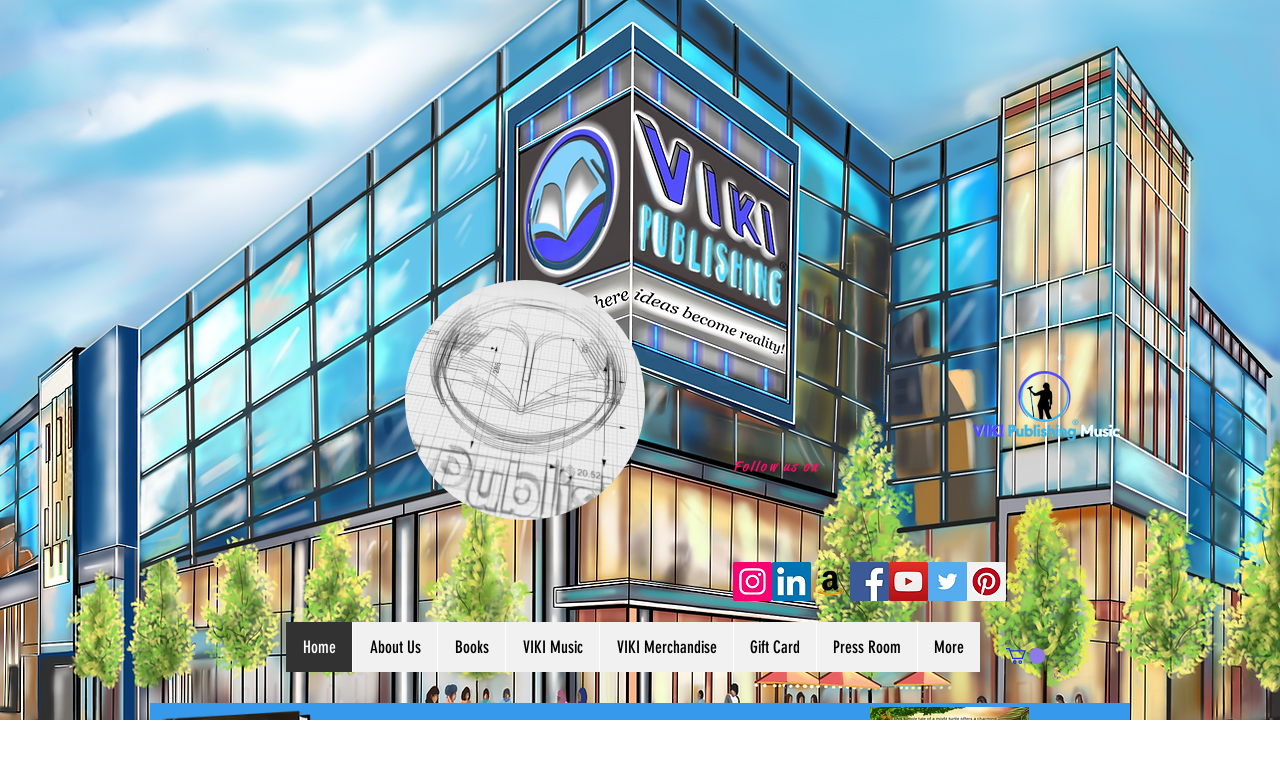

--- FILE ---
content_type: text/html; charset=utf-8
request_url: https://www.google.com/recaptcha/api2/aframe
body_size: 266
content:
<!DOCTYPE HTML><html><head><meta http-equiv="content-type" content="text/html; charset=UTF-8"></head><body><script nonce="LamyeiJdDU1FKCaLhwOq0A">/** Anti-fraud and anti-abuse applications only. See google.com/recaptcha */ try{var clients={'sodar':'https://pagead2.googlesyndication.com/pagead/sodar?'};window.addEventListener("message",function(a){try{if(a.source===window.parent){var b=JSON.parse(a.data);var c=clients[b['id']];if(c){var d=document.createElement('img');d.src=c+b['params']+'&rc='+(localStorage.getItem("rc::a")?sessionStorage.getItem("rc::b"):"");window.document.body.appendChild(d);sessionStorage.setItem("rc::e",parseInt(sessionStorage.getItem("rc::e")||0)+1);localStorage.setItem("rc::h",'1769290074127');}}}catch(b){}});window.parent.postMessage("_grecaptcha_ready", "*");}catch(b){}</script></body></html>